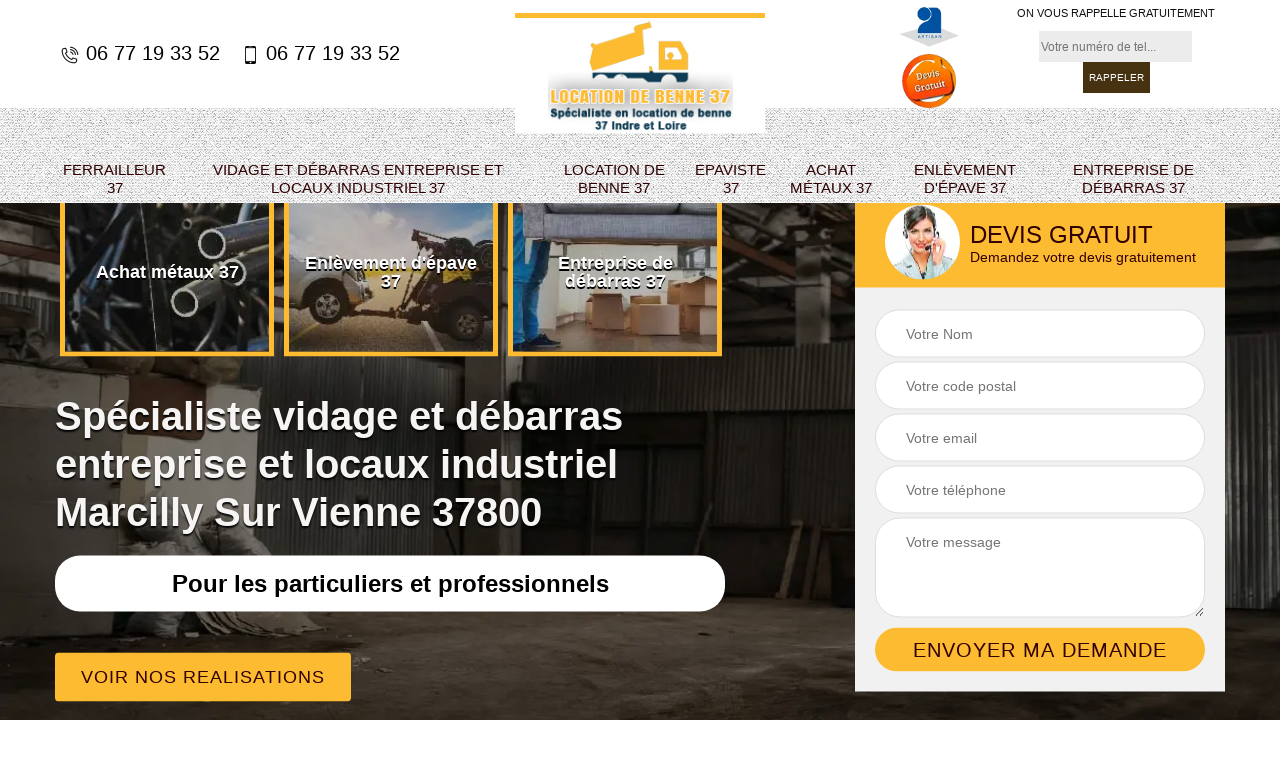

--- FILE ---
content_type: text/html; charset=UTF-8
request_url: https://www.benne-37.fr/entreprise-vidage-debarras-entreprise-locaux-industriel-marcilly-sur-vienne-37800
body_size: 4758
content:
<!DOCTYPE html>
<html dir="ltr" lang="fr-FR">
<head>
		<meta charset="UTF-8" />
    <meta name=viewport content="width=device-width, initial-scale=1.0, minimum-scale=1.0 maximum-scale=1.0">
    <meta http-equiv="content-type" content="text/html; charset=UTF-8" >
    <title>Spécialiste vidage et débarras entreprise et locaux industriel à Marcilly Sur Vienne tel: 02 52 56 25 68</title>
        <meta name="description" content="Professionnel en débarras à Marcilly Sur Vienne 37800, Location de benne 37 met son savoir-faire à votre profit pour réaliser un vidage et un débarras entreprise et locaux industriel. Devis détaillé offert">        
    <link rel="shortcut icon" href="/skins/default/images/favicon.ico" type="image/x-icon">
	<link rel="icon" href="/skins/default/images/favicon.ico" type="image/x-icon">
  <link rel="preload" as="font">
    <link href="/skins/default/css/style.css" rel="stylesheet" type="text/css"/>
<link rel="preconnect" href="https://www.googletagmanager.com">
<link rel="preconnect" href="https://nominatim.openstreetmap.org"> 

</head>
<body class="Desktop ville">
     
    <div id="header_"><section class="topNavigation"><div class="container"><div class="row align-items-center"><div class="col-md-4 col-sm-6 text-center text-md-left"><div class="telTopNav"><a href="tel:0677193352"><img loading="lazy" src="/skins/default/images/icon/icon-fixe-mob.png" alt="fixe-top"> 06 77 19 33 52</a><a href="tel:0677193352"><img loading="lazy" src="/skins/default/images/icon/icon-portable-mob.png" alt="portable-top">  06 77 19 33 52</a></div></div><div class="col-md-4 col-sm-12 text-center"><a href="/" title="Location de benne 37" class="logo"><img loading="lazy" src="/skins/default/images/Logo-Mr-BENNE-37.png" alt="Location de benne 37" width="185" height="111"></a></div><div class="col-md-4 col-sm-6 text-center d-md-flex"><div class="custom_info_logo"><img loading="lazy" src="/skins/default/images/img/logo_artisan.webp" alt="Artisan" width="100" height="67"><img loading="lazy" src="/skins/default/images/img/logo_devisGratuit.webp" alt="logo_devisGratuit" width="74" height="67"></div><div class="custom_rappel_top"><strong>On vous rappelle gratuitement</strong><form action="/message.php" method="post" id="rappel_immediat"><input type="text" name="mail" id="mail2" value=""><input type="hidden" name="type" value="rappel"><input type="text" name="numtel" required="" placeholder="Votre numéro de tel..." class="form-input"><input type="submit" name="OK" value="RAPPELER" class=" btn btn-submit"></form></div></div></div></div></section><header class="header"><div class="page-header-inner"><div class="menu-site"><div class="container"><nav class="nav"><ul class="nav-list"><li class="nav-item"><a href="/">Ferrailleur 37</a></li><li class="nav-item"><a href="entreprise-vidage-debarras-entreprise-locaux-industriel-indre-et-loire-37">Vidage et débarras entreprise et locaux industriel 37</a></li><li class="nav-item"><a href="entreprise-location-benne-indre-et-loire-37">Location de benne 37</a></li><li class="nav-item"><a href="artisan-epaviste-indre-et-loire-37">Epaviste 37</a></li><li class="nav-item"><a href="entreprise-achat-metaux-indre-et-loire-37">Achat métaux 37</a></li><li class="nav-item"><a href="entreprise-enlevement-epave-indre-et-loire-37">Enlèvement d'épave 37</a></li><li class="nav-item"><a href="entreprise-debarras-indre-et-loire-37">Entreprise de débarras 37</a></li></ul></nav></div></div></div></header></div>
    <div class="homeslider"><div class="ContainerSlider"><div class="slider"><div class="fullImg" style="background-image: url(/skins/default/images/img/vidage-et-debarras-entreprise-et-locaux-industriel.webp);"></div></div><div class="caption"><div class="container"><div class="row align-items-center justify-content-between"><div class="col-md-7"><div class="competenceListe"><div class="comp_item"><div class="entry-header"><a href="entreprise-achat-metaux-indre-et-loire-37" class="entry-thumbnail"><img loading="lazy" src="/skins/default/images/img/cat-90.webp" alt="Achat métaux 37" width="190" height="190"><span>Achat métaux 37</span></a></div></div><div class="comp_item"><div class="entry-header"><a href="entreprise-enlevement-epave-indre-et-loire-37" class="entry-thumbnail"><img loading="lazy" src="/skins/default/images/img/cat-232.webp" alt="Enlèvement d'épave 37" width="190" height="190"><span>Enlèvement d'épave 37</span></a></div></div><div class="comp_item"><div class="entry-header"><a href="entreprise-debarras-indre-et-loire-37" class="entry-thumbnail"><img loading="lazy" src="/skins/default/images/img/cat-177.webp" alt="Entreprise de débarras 37" width="190" height="190"><span>Entreprise de débarras 37</span></a></div></div><div class="comp_item"><div class="entry-header"><a href="artisan-epaviste-indre-et-loire-37" class="entry-thumbnail"><img loading="lazy" src="/skins/default/images/img/cat-89.webp" alt="Epaviste 37" width="190" height="190"><span>Epaviste 37</span></a></div></div><div class="comp_item"><div class="entry-header"><a href="/" class="entry-thumbnail"><img loading="lazy" src="/skins/default/images/img/cat-273.webp" alt="Ferrailleur 37" width="190" height="190"><span>Ferrailleur 37</span></a></div></div><div class="comp_item"><div class="entry-header"><a href="entreprise-location-benne-indre-et-loire-37" class="entry-thumbnail"><img loading="lazy" src="/skins/default/images/img/cat-63.webp" alt="Location de benne 37" width="190" height="190"><span>Location de benne 37</span></a></div></div><div class="comp_item"><div class="entry-header"><a href="entreprise-vidage-debarras-entreprise-locaux-industriel-indre-et-loire-37" class="entry-thumbnail"><img loading="lazy" src="/skins/default/images/img/cat-180.webp" alt="Vidage et débarras entreprise et locaux industriel 37" width="190" height="190"><span>Vidage et débarras entreprise et locaux industriel 37</span></a></div></div></div><div class="captionText"><h1 class="titire-slider">Spécialiste vidage et débarras entreprise et locaux industriel Marcilly Sur Vienne 37800</h1><div class="text-pesro"><p>Pour les particuliers et professionnels</p></div><a href="/realisations" class="btn btn-rea">Voir nos realisations</a></div></div><div class="col-lg-4 col-md-5"><div class="Devisgratuit"><div id="titreDevis" class="d-md-flex align-items-center justify-content-center"><span class="call"><img loading="lazy" src="/skins/default/images/img/call.webp" alt="Rappel" width="150" height="150"></span><div class="titreH_">Devis gratuit <span>Demandez votre devis gratuitement</span></div></div><form action="/message.php" method="post" id="FormDevis"><input type="text" name="mail" id="mail" value=""><input type="text" name="nom" required="" class="form-input" placeholder="Votre Nom"><input type="text" name="code_postal" required="" class="form-input" placeholder="Votre code postal"><input type="text" name="email" required="" class="form-input" placeholder="Votre email"><input type="text" name="telephone" required="" class="form-input" placeholder="Votre téléphone"><textarea name="message" required="" class="form-input" placeholder="Votre message"></textarea><input type="submit" value="Envoyer ma demande" class="btn btn-submit"></form></div></div></div></div></div></div></div><div class="Contenu"><div class="container"><div class="corps"><div class="row"><div class="col-md-8"><div class="mainleft"><div class="contenublock"><div class="Block Block0"><div class="bloc-une"><h2>Qui peut effectuer les travaux de vidage des entreprises à Marcilly Sur Vienne dans le 37800 ?</h2><p>Les travaux de vidage sont à réaliser en cas de changement de siège pour les entreprises. Ce sont des opérations incontournables. En fait, ce sont des tâches qui ne sont pas simples. Il est alors logique de contacter des professionnels dans le secteur. De ce fait, nous pouvons vous conseiller de placer votre confiance en Location de benne 37. Sachez qu'il a tous les équipements adaptés pour assurer un meilleur rendu de travail. Il dresse aussi un devis totalement gratuit et sans engagement.
</p></div></div><div class="Block Block1"><div class="row"><div class="col-md-4 d-flex"><div class="bgImgF" style="background-image: url(/photos/4926717-vidage-et-debarras-entreprise-et-locaux-industriel-2.jpg)"></div></div><div class="col-md-8"><div class="bloc-une"><h2>Les travaux de vidage des entreprises effectués par Location de benne 37 dans la ville de Marcilly Sur Vienne et ses environs dans le 37800</h2><p>Des interventions de vidage devront nécessairement se réaliser si des aménagements se réalisent dans une entreprise. En effet, il est très important de procéder à ces travaux en contactant des professionnels en la matière. Afin de réaliser ces interventions qui sont très difficiles et qui nécessitent de nombreux matériels, il va falloir contacter des professionnels en la matière. Donc, on peut vous recommander de placer votre confiance en Location de benne 37 qui utilise des matériels appropriés.
</p></div></div></div></div><div class="Block Block2"><div class="row"><div class="col-md-4 d-flex"><div class="bgImgF" style="background-image: url(/photos/4926717-vidage-et-debarras-entreprise-et-locaux-industriel-3.jpg)"></div></div><div class="col-md-8"><div class="bloc-une"><h2>Les renseignements à savoir sur les travaux de vidage des entreprises dans la ville de Marcilly Sur Vienne et ses environs</h2><p>Au niveau des entreprises, il est nécessaire d'utiliser un grand nombre de matériels et d'équipements. Si les propriétaires ou les dirigeants ont décidé de changer de siège social, il est très important de rechercher des professionnels en la matière. Par conséquent, nous pouvons vous proposer de faire confiance à Location de benne 37 qui est un spécialiste. N'oubliez pas qu'il peut proposer des tarifs qui sont très intéressants et accessibles à toutes les bourses. Pour recueillir d'autres informations, veuillez le téléphoner directement.
</p></div></div></div></div><div class="Block Block3"><h2 class="accordion">Les travaux de débarras des entreprises dans la ville de Marcilly Sur Vienne et ses environs dans le 37800</h2><div class="panelV"><p>Des interventions de débarras devront se faire pour un certain gain d'espace. En effet, il est très important de procéder à ces interventions dans les entreprises. Pour effectuer ces opérations qui sont très difficiles, il est très utile de contacter des experts en la matière. Donc, nous pouvons vous proposer de faire confiance à Location de benne 37. Veuillez noter qu'il peut utiliser des matériels indispensables et efficaces. C'est pour cette raison qu'on vous propose de placer votre confiance en Location de benne 37 qui a accès à tous les matériels appropriés.
</p></div></div><div class="Block Block4"><h2 class="accordion">Les opérations de débarras des entreprises sont à faire dans la ville de Marcilly Sur Vienne et ses environs</h2><div class="panelV"><p>Des interventions de débarras sont à faire pour que les entreprises puissent avoir un supplément d'espace. Il faut éliminer les biens qui ne sont plus utiles. En effet, il est très important de convier des experts pour réaliser ces interventions qui sont très difficiles. Dans ce cas, on peut vous proposer de faire confiance à Location de benne 37. Veuillez noter qu'il est un expert qui a dû suivre des formations spécifiques pour la garantie d'un meilleur rendu de travail. Pour recueillir d'autres informations, veuillez le téléphoner directement.
</p></div></div><div class="Block Block5"><h2 class="accordion">Les opérations de débarras pour les locaux industriels dans la ville de Marcilly Sur Vienne et ses environs</h2><div class="panelV"><p>Les débarras sont des opérations qui sont à faire pour les locaux industriels. Ils sont indispensables s'il y a un manque criant d'espace. Afin de réaliser ces travaux qui ne peuvent pas être réalisés par les profanes, il est nécessaire de rechercher des professionnels en la matière. Dans ce cas, on peut vous proposer de faire confiance à Location de benne 37. Il s'agit d'un expert qui peut utiliser des matériels appropriés. Si vous voulez des renseignements complémentaires, veuillez le téléphoner directement. Il dresse aussi un devis totalement gratuit et sans engagement.
</p></div></div><div class="Block Block6"><h2 class="accordion">Ce qu'il faut savoir sur les travaux de débarras pour les locaux industriels à Marcilly Sur Vienne dans le 37800</h2><div class="panelV"><p>Les personnes qui exploitent un local industriel peuvent choisir de déménager. En effet, il est très utile de faire des travaux de débarras. Il est à remarquer que ce sont des travaux qui sont particulièrement très difficiles. Par conséquent, il faut contacter des professionnels en la matière. De ce fait, nous pouvons vous conseiller de vous adresser à Location de benne 37. Sachez qu'il a tous les matériels indispensables pour l'assurance d'un meilleur rendu de travail.
</p></div></div><div class="Block Block7"><h2 class="accordion">Les travaux qui sont à confier à Location de benne 37 à Marcilly Sur Vienne</h2><div class="panelV"><p>Les travaux qui concernent les locaux industriels et les entreprises sont multiples. Les exploitants peuvent procéder à des vidages ou à des débarras. Il est évident que ce sont des opérations qui ne sont pas simples. Donc, des professionnels devront impérativement intervenir. Afin de faire ces opérations qui sont très difficiles, il est recommandé de contacter des professionnels en la matière. Location de benne 37 peut alors se charger de ces opérations et n'oubliez pas qu'il a tous les matériels appropriés pour l'assurance d'un meilleur rendu de travail.
</p></div></div><div class="Block Block8"><h2 class="accordion">Location de benne 37 : un habitué des travaux de vidage des entreprises dans la ville de Marcilly Sur Vienne et ses environs dans le 37800</h2><div class="panelV"><p>Des opérations de vidage se font toujours quand les entreprises changent de local. Ce sont des travaux qui sont très difficiles à effectuer. Donc, il est très important de contacter des professionnels en la matière. Ainsi, on peut vous proposer de faire confiance à Location de benne 37. N'oubliez pas qu'il peut proposer des tarifs qui sont très abordables et accessibles à toutes les bourses. Pour recueillir les renseignements complémentaires, veuillez le téléphoner directement.
</p></div></div><div class="Block Block9"><h2 class="accordion">Location de benne 37 et les travaux de débarras des locaux industriels à Marcilly Sur Vienne dans le 37800 et ses environs </h2><div class="panelV"><p>Les locaux industriels sont des lieux où des travaux d'aménagement peuvent s'effectuer. En effet, il est possible de procéder à l'enlèvement des biens qui ne sont pas utiles. Des travaux de débarras sont alors à faire. Pour procéder à ces opérations qui sont très techniques, il va falloir convier des professionnels en la matière. Donc, nous pouvons vous conseiller de vous adresser à Location de benne 37. Les prix qu'il propose sont très intéressants et accessibles à tous.
</p></div></div><div class="accordeon-inner"></div></div></div></div><div class="col-md-4"><div class="mainright"><div class="imgright d-none d-lg-block" style="background-image: url(/photos/4926717-vidage-et-debarras-entreprise-et-locaux-industriel-1.jpg)"></div><div class="Devisgratuit"><div class="engagement"><div class="titreH_">Nos engagements</div><ul class="eng-liste"><li>Devis et déplacement gratuits</li><li>Sans engagement</li><li>Artisan passionné</li><li>Prix imbattable</li><li>Travail de qualité</li></ul></div><div class="telDevis"><p class="tel"><i class="icon icon-phone"><img loading="lazy" src="/skins/default/images/icon/icon-fixe-bl-mob.png" alt="fixe-top"></i> 06 77 19 33 52</p><p class="tel"><i class="icon icon-mobile"><img loading="lazy" src="/skins/default/images/icon/icon-portable-bl-mob.png" alt="portable-top"></i> 06 77 19 33 52</p></div></div><div class="MapRight"><div class="titreH_">Nous localiser</div><span>Vidage et débarras entreprise et locaux industriel   Marcilly Sur Vienne</span><div id="Map"></div></div></div></div></div></div></div></div><div class="categoriesList"><div class="container"><div class="Services"><b class="Titre h2">Autres services</b><div class="Liens"><a href="/entreprise-location-benne-marcilly-sur-vienne-37800"><i class="icon icon-arrow-circle-right"></i> Location de benne Marcilly Sur Vienne</a><a href="/artisan-epaviste-marcilly-sur-vienne-37800"><i class="icon icon-arrow-circle-right"></i> Epaviste Marcilly Sur Vienne</a><a href="/entreprise-achat-metaux-marcilly-sur-vienne-37800"><i class="icon icon-arrow-circle-right"></i> Achat métaux Marcilly Sur Vienne</a><a href="/entreprise-enlevement-epave-marcilly-sur-vienne-37800"><i class="icon icon-arrow-circle-right"></i> Enlèvement d'épave Marcilly Sur Vienne</a><a href="/artisan-ferrailleur-marcilly-sur-vienne-37800"><i class="icon icon-arrow-circle-right"></i> Ferrailleur Marcilly Sur Vienne</a><a href="/entreprise-debarras-marcilly-sur-vienne-37800"><i class="icon icon-arrow-circle-right"></i> Entreprise de débarras Marcilly Sur Vienne</a></div></div></div></div>
    <footer id="footer"><div class="container"><div class="coor d-md-flex justify-content-between align-items-center"><p class="copyright"><a href="/" title="Location de benne 37" class="logo-footer"><img loading="lazy" src="/skins/default/images/Logo-Mr-BENNE-37.png" alt="Location de benne 37" width="190" height="114"></a></p><p class="tel-footer d-flex"><i class="icon icon-phone"><img loading="lazy" src="/skins/default/images/icon/icon-fixe-bl-mob.png" alt="fixe-top"></i><span class=""><span><a href="tel:0677193352">06 77 19 33 52</a></span><span><a href="tel:0677193352"> 06 77 19 33 52</a></span></span></p></div><div class="copyright mobilC"><span class="d-block d-lg-inline-block">© 2022 - 2026 Tout droit réservé</span> <b>-</b> <a href="/mentions-legales" title="Mentions légales">Mentions légales</a> |  <a href="https://www.akisiweb.com" rel="nofollow" target="_blank" > <img loading="lazy" src="/skins/default/images/logo-Akisiweb-FondSombre.png" alt="Création de site internet" class="agence_logo" width="150" height="25"></a></div></div></footer>
</body>
 <script src="/js/jquery-3.6.0.min.js"></script>
  <script src="/js/scripts.js"></script>
  <script src="skins/default/js/slick.min.js"></script>

<script type="text/javascript">		
	var Support = 'Desktop';
	$(document).ready(function(){
		// Js lancés une fois la page chargée
				$( '.swipebox' ).swipebox();
			
		          initAnalytics('_');
		
    // Append the mobile icon nav
    $('.nav-mobile').click(function(){ $('.menu-site').toggle(); });

    //slider

    // $('.slider').slick({
    //   arrows: false,
    //   fade:true,
    //   speed: 900,
    //   autoplay:true,
    //   pauseOnHover:false,
    //   autoplaySpeed: 3000
    // })
    $('.competenceListe').slick({
      arrows: false,
      slidesToShow: 3,
      slidesToScroll: 1,
      speed: 900,
      autoplay:true,
      pauseOnHover:false,
      autoplaySpeed: 3000,
      responsive: [
        {
          breakpoint: 640,
          settings: {
            slidesToShow: 2,
            slidesToScroll: 1
          }
        }
      ]
    })

    //accordeon
    $('.contenublock').find('.accordeon-inner').append($('.Block3, .Block4, .Block5, .Block6, .Block7, .Block8, .Block9, .Block10'));
    var acc = document.getElementsByClassName("accordion");
    var i;

    for (i = 0; i < acc.length; i++) {
        acc[i].onclick = function(){
            this.classList.toggle("active");
            this.nextElementSibling.classList.toggle("show");
        }
    }
	});
</script>
<link rel="stylesheet" href="/js/leaflet/leaflet.css" />
<script src="/js/leaflet/leaflet.js"></script>
<script src="/js/map.js"></script>
<script>initMap('37270 Saint Martin Le Beau',16);</script>
</html>
